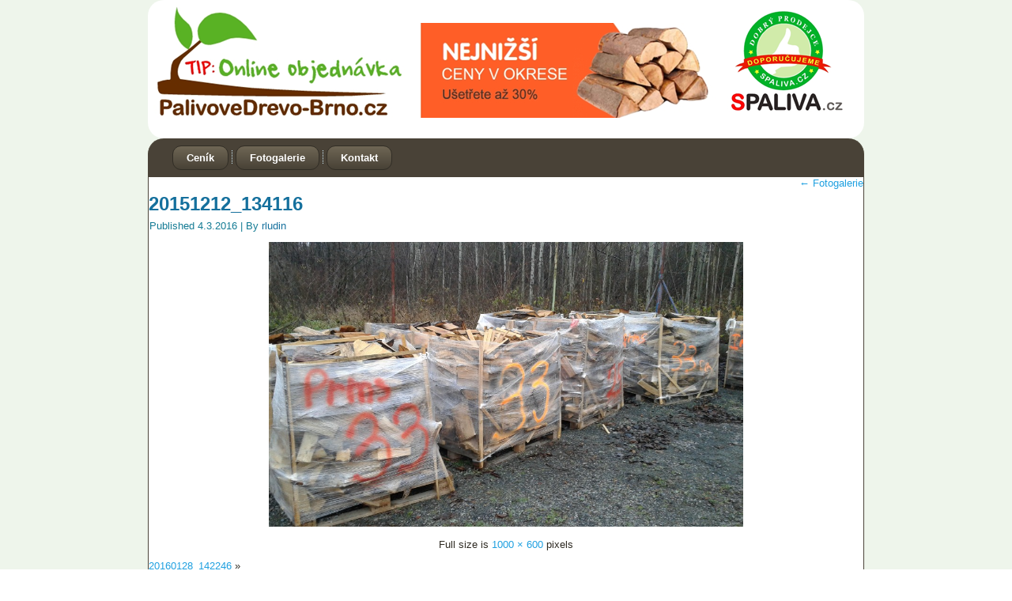

--- FILE ---
content_type: text/html; charset=UTF-8
request_url: http://www.palivovedrevo-brno.cz/fotogalerie/20151212_134116/
body_size: 3283
content:
<!DOCTYPE html>
<html lang="cs-CZ">
<head>
<meta charset="UTF-8" />
<title>20151212_134116 | Nejlevnější Dřevo</title>
<!-- Created by Artisteer v4.1.0.59861 -->
<meta name="viewport" content="initial-scale = 1.0, maximum-scale = 1.0, user-scalable = no, width = device-width">
<!--[if lt IE 9]><script src="https://html5shiv.googlecode.com/svn/trunk/html5.js"></script><![endif]-->

<link rel="stylesheet" href="http://www.palivovedrevo-brno.cz/wp-content/themes/palivovedrevobrno1/style.css" media="screen" />
<link rel="pingback" href="http://www.palivovedrevo-brno.cz/xmlrpc.php" />
<link rel='dns-prefetch' href='//s.w.org' />
<link rel="alternate" type="application/rss+xml" title="Nejlevnější Dřevo &raquo; RSS zdroj" href="http://www.palivovedrevo-brno.cz/feed/" />
<link rel="alternate" type="application/rss+xml" title="Nejlevnější Dřevo &raquo; RSS komentářů" href="http://www.palivovedrevo-brno.cz/comments/feed/" />
<link rel="alternate" type="application/rss+xml" title="Nejlevnější Dřevo &raquo; RSS komentářů pro 20151212_134116" href="http://www.palivovedrevo-brno.cz/fotogalerie/20151212_134116/feed/" />
		<script type="text/javascript">
			window._wpemojiSettings = {"baseUrl":"https:\/\/s.w.org\/images\/core\/emoji\/11\/72x72\/","ext":".png","svgUrl":"https:\/\/s.w.org\/images\/core\/emoji\/11\/svg\/","svgExt":".svg","source":{"concatemoji":"http:\/\/www.palivovedrevo-brno.cz\/wp-includes\/js\/wp-emoji-release.min.js?ver=4.9.28"}};
			!function(e,a,t){var n,r,o,i=a.createElement("canvas"),p=i.getContext&&i.getContext("2d");function s(e,t){var a=String.fromCharCode;p.clearRect(0,0,i.width,i.height),p.fillText(a.apply(this,e),0,0);e=i.toDataURL();return p.clearRect(0,0,i.width,i.height),p.fillText(a.apply(this,t),0,0),e===i.toDataURL()}function c(e){var t=a.createElement("script");t.src=e,t.defer=t.type="text/javascript",a.getElementsByTagName("head")[0].appendChild(t)}for(o=Array("flag","emoji"),t.supports={everything:!0,everythingExceptFlag:!0},r=0;r<o.length;r++)t.supports[o[r]]=function(e){if(!p||!p.fillText)return!1;switch(p.textBaseline="top",p.font="600 32px Arial",e){case"flag":return s([55356,56826,55356,56819],[55356,56826,8203,55356,56819])?!1:!s([55356,57332,56128,56423,56128,56418,56128,56421,56128,56430,56128,56423,56128,56447],[55356,57332,8203,56128,56423,8203,56128,56418,8203,56128,56421,8203,56128,56430,8203,56128,56423,8203,56128,56447]);case"emoji":return!s([55358,56760,9792,65039],[55358,56760,8203,9792,65039])}return!1}(o[r]),t.supports.everything=t.supports.everything&&t.supports[o[r]],"flag"!==o[r]&&(t.supports.everythingExceptFlag=t.supports.everythingExceptFlag&&t.supports[o[r]]);t.supports.everythingExceptFlag=t.supports.everythingExceptFlag&&!t.supports.flag,t.DOMReady=!1,t.readyCallback=function(){t.DOMReady=!0},t.supports.everything||(n=function(){t.readyCallback()},a.addEventListener?(a.addEventListener("DOMContentLoaded",n,!1),e.addEventListener("load",n,!1)):(e.attachEvent("onload",n),a.attachEvent("onreadystatechange",function(){"complete"===a.readyState&&t.readyCallback()})),(n=t.source||{}).concatemoji?c(n.concatemoji):n.wpemoji&&n.twemoji&&(c(n.twemoji),c(n.wpemoji)))}(window,document,window._wpemojiSettings);
		</script>
		<style type="text/css">
img.wp-smiley,
img.emoji {
	display: inline !important;
	border: none !important;
	box-shadow: none !important;
	height: 1em !important;
	width: 1em !important;
	margin: 0 .07em !important;
	vertical-align: -0.1em !important;
	background: none !important;
	padding: 0 !important;
}
</style>
<!--[if lte IE 7]>
<link rel='stylesheet' id='style.ie7.css-css'  href='http://www.palivovedrevo-brno.cz/wp-content/themes/palivovedrevobrno1/style.ie7.css?ver=4.9.28' type='text/css' media='screen' />
<![endif]-->
<link rel='stylesheet' id='style.responsive.css-css'  href='http://www.palivovedrevo-brno.cz/wp-content/themes/palivovedrevobrno1/style.responsive.css?ver=4.9.28' type='text/css' media='all' />
<script type='text/javascript' src='http://www.palivovedrevo-brno.cz/wp-content/themes/palivovedrevobrno1/jquery.js?ver=4.9.28'></script>
<script type='text/javascript' src='http://www.palivovedrevo-brno.cz/wp-content/themes/palivovedrevobrno1/script.js?ver=4.9.28'></script>
<script type='text/javascript' src='http://www.palivovedrevo-brno.cz/wp-content/themes/palivovedrevobrno1/script.responsive.js?ver=4.9.28'></script>
<link rel='https://api.w.org/' href='http://www.palivovedrevo-brno.cz/wp-json/' />
<link rel="EditURI" type="application/rsd+xml" title="RSD" href="http://www.palivovedrevo-brno.cz/xmlrpc.php?rsd" />
<link rel="wlwmanifest" type="application/wlwmanifest+xml" href="http://www.palivovedrevo-brno.cz/wp-includes/wlwmanifest.xml" /> 
<link rel='shortlink' href='http://www.palivovedrevo-brno.cz/?p=19' />
<link rel="alternate" type="application/json+oembed" href="http://www.palivovedrevo-brno.cz/wp-json/oembed/1.0/embed?url=http%3A%2F%2Fwww.palivovedrevo-brno.cz%2Ffotogalerie%2F20151212_134116%2F" />
<link rel="alternate" type="text/xml+oembed" href="http://www.palivovedrevo-brno.cz/wp-json/oembed/1.0/embed?url=http%3A%2F%2Fwww.palivovedrevo-brno.cz%2Ffotogalerie%2F20151212_134116%2F&#038;format=xml" />
<link rel="shortcut icon" href="http://www.palivovedrevo-brno.cz/wp-content/themes/palivovedrevobrno1/favicon.ico" /><link rel='header_link' href='http://www.palivovedrevo-brno.cz/' /></head>
<body class="attachment attachment-template-default attachmentid-19 attachment-jpeg">

<div id="art-main">

<header class="art-header clickable">


    <div class="art-shapes">

            </div>




                
                    
</header>

<nav class="art-nav">
    
<ul class="art-hmenu menu-3">
	<li class="menu-item-15"><a title="Ceník" href="http://www.palivovedrevo-brno.cz/">Ceník</a>
	</li>
	<li class="menu-item-16"><a title="Fotogalerie" href="http://www.palivovedrevo-brno.cz/fotogalerie/">Fotogalerie</a>
	</li>
	<li class="menu-item-17"><a title="Kontakt" href="http://www.palivovedrevo-brno.cz/kontakt/">Kontakt</a>
	</li>
</ul>
 
    </nav>
<div class="art-sheet clearfix">
            <div class="art-layout-wrapper">
                <div class="art-content-layout">
                    <div class="art-content-layout-row">
                        
                        <div class="art-layout-cell art-content">
							<article class="art-post art-article ">
                                                                                                <div class="art-postcontent clearfix"><div class="navigation">
	<div class="alignleft"></div>
	<div class="alignright"><a href="http://www.palivovedrevo-brno.cz/fotogalerie/" title="Return to Fotogalerie" rel="gallery"><span class="meta-nav">&larr;</span> Fotogalerie</a></div>
 </div></div>
                                                

</article>
		<article id="post-19"  class="art-post art-article  post-19 attachment type-attachment status-inherit hentry">
                                <h1 class="art-postheader"><a href="http://www.palivovedrevo-brno.cz/fotogalerie/20151212_134116/" rel="bookmark" title="20151212_134116">20151212_134116</a></h1>                                                <div class="art-postheadericons art-metadata-icons"><span class="art-postdateicon"><span class="date">Published</span> <span class="entry-date" title="16:02">4.3.2016</span></span> | <span class="art-postauthoricon"><span class="author">By</span> <span class="author vcard"><a class="url fn n" href="http://www.palivovedrevo-brno.cz/author/rludin/" title="View all posts by rludin">rludin</a></span></span></div>                <div class="art-postcontent clearfix">	<p class="attachment center">
		<a href="http://www.palivovedrevo-brno.cz/fotogalerie/20160128_142246/" title="20151212_134116" rel="attachment">
			<img width="600" height="360" src="http://www.palivovedrevo-brno.cz/wp-content/uploads/2016/03/20151212_134116.jpg" class="attachment-600x9999 size-600x9999" alt="" srcset="http://www.palivovedrevo-brno.cz/wp-content/uploads/2016/03/20151212_134116.jpg 1000w, http://www.palivovedrevo-brno.cz/wp-content/uploads/2016/03/20151212_134116-300x180.jpg 300w" sizes="(max-width: 600px) 100vw, 600px" />		</a>
	</p>
	<p class="center">Full size is <a href="http://www.palivovedrevo-brno.cz/wp-content/uploads/2016/03/20151212_134116.jpg" title="Link to full-size image">1000 &times; 600</a> pixels</p><div class="navigation">
	<div class="alignleft"><a href='http://www.palivovedrevo-brno.cz/fotogalerie/20160128_142246/'>20160128_142246</a> &raquo;</div>
	<div class="alignright"></div>
 </div></div>
                                                

</article>
		<div id="respond" class="art-commentsform" class="comment-respond">
		<h2 id="reply-title" class="art-postheader" class="comment-reply-title">Napsat komentář <small><a rel="nofollow" id="cancel-comment-reply-link" href="/fotogalerie/20151212_134116/#respond" style="display:none;">Zrušit odpověď na komentář</a></small></h2><p class="must-log-in">Pro přidávání komentářů se musíte nejdříve <a href="http://www.palivovedrevo-brno.cz/wp-login.php?redirect_to=http%3A%2F%2Fwww.palivovedrevo-brno.cz%2Ffotogalerie%2F20151212_134116%2F">přihlásit</a>.</p>	</div><!-- #respond -->
				

                        </div>
                    </div>
                </div>
            </div><footer class="art-footer"><div class="art-footer-text">
<p><a href="http://www.palivovedrevo-brno.cz/feed/" class="art-rss-tag-icon" title="Nejlevnější Dřevo RSS Feed" style="float: left; line-height: 0px;"></a></p>

<p>Copyright PalivoveDrevo-Brno.cz© 2026.Všechna práva vyhrazena</p>
|palivové dřevo | štípané dřevo | suché palivové dříví | dřevo na topení | levné palivové dřevo | rozvoz dřeva |
</div>
</footer>

    </div>
</div>



<div id="wp-footer">
	<script type='text/javascript' src='http://www.palivovedrevo-brno.cz/wp-includes/js/comment-reply.min.js?ver=4.9.28'></script>
<script type='text/javascript' src='http://www.palivovedrevo-brno.cz/wp-includes/js/wp-embed.min.js?ver=4.9.28'></script>
	<!-- 29 queries. 0,036 seconds. -->
</div>
</body>
</html>

